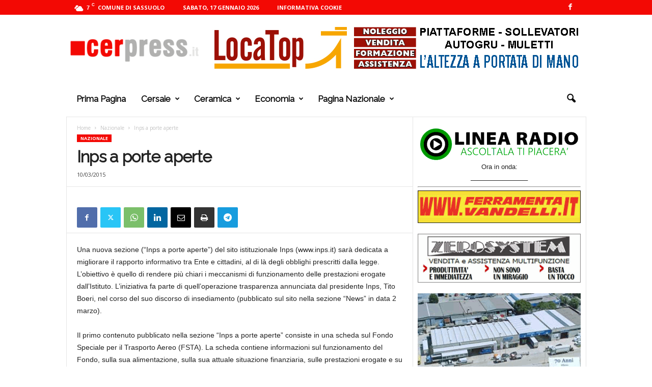

--- FILE ---
content_type: text/html; charset=utf-8
request_url: https://www.google.com/recaptcha/api2/aframe
body_size: 256
content:
<!DOCTYPE HTML><html><head><meta http-equiv="content-type" content="text/html; charset=UTF-8"></head><body><script nonce="01ELhjirMAayMZn-rD0Epg">/** Anti-fraud and anti-abuse applications only. See google.com/recaptcha */ try{var clients={'sodar':'https://pagead2.googlesyndication.com/pagead/sodar?'};window.addEventListener("message",function(a){try{if(a.source===window.parent){var b=JSON.parse(a.data);var c=clients[b['id']];if(c){var d=document.createElement('img');d.src=c+b['params']+'&rc='+(localStorage.getItem("rc::a")?sessionStorage.getItem("rc::b"):"");window.document.body.appendChild(d);sessionStorage.setItem("rc::e",parseInt(sessionStorage.getItem("rc::e")||0)+1);localStorage.setItem("rc::h",'1768674962084');}}}catch(b){}});window.parent.postMessage("_grecaptcha_ready", "*");}catch(b){}</script></body></html>